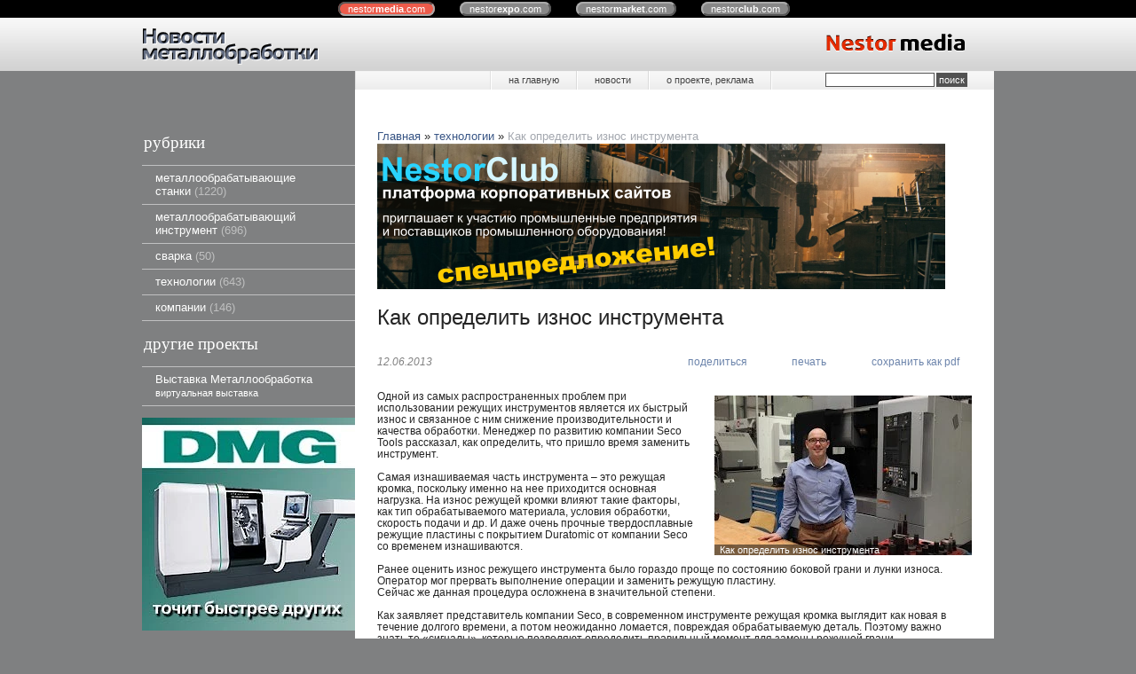

--- FILE ---
content_type: text/html; charset=utf-8
request_url: https://metal.nestormedia.com/index.pl?act=PRODUCT&id=794
body_size: 8224
content:
<!DOCTYPE html>
<html lang=ru><head>
<meta http-equiv=Content-Type content="text/html; charset=UTF-8"><meta http-equiv=Content-Language content=ru>
<title>Как определить износ инструмента</title>
<meta name=description content="Одной из самых распространенных проблем при использовании режущих инструментов является их быстрый износ и связанное с ним снижение производительности и качества обработки. Менеджер по развитию компании Seco Tools рассказал, как определить, что ...">
<meta name=keywords content="инструмент, Seco, износ, компания, кромка, деталь, оператор, обработка, режущий, время, состояние, пластина, материал, проблема, грань, качество, правильный, программа">
<!-- meta -->
<link rel="shortcut icon" href=favicon.ico>
<link href='style.css?v=1769589362' rel=stylesheet type=text/css>
<!-- <link title="PressEnter" type="application/rss+xml" rel="alternate" href="sitemap.pl?act=RSS"> -->
<base target="_self">
<meta property=og:image content='https://metal.nestormedia.com/img/pages/794.jpg?ver=331445450793'>
<meta name=twitter:card content=summary_large_image>
<meta property=og:title content='Как определить износ инструмента'>
<meta property=og:type content=website>
<meta property=og:url content='https://metal.nestormedia.com/index.pl?act=PRODUCT&amp;id=794'>
<link rel=preconnect href=https://core.nestormedia.com/><meta name="yandex-verification" content="7eb79278486a9880" /><script src='js.js?ver=176958936333' onload='var cookies_allowed=1; setTimeout(function(){ajax2({url:"index.pl?act=PERF&c="+perftest(cookies_allowed)+"&a="+detect(cookies_allowed)});},600)'></script><link rel=canonical href="https://metal.nestormedia.com/index.pl?act=PRODUCT&amp;id=794"><style>
:root {
--shop_img_width:px;
--P:#385585;
--P99:hsl(217 41% 99%); --onP99:#000;
--P98:hsl(217 41% 98%); --onP98:#000;
--P97:hsl(217 41% 97%); --onP97:#000;
--P96:hsl(217 41% 96%); --onP96:#000;
--P95:hsl(217 41% 95%); --onP95:#000;
--P90:hsl(217 41% 90%); --onP90:#000;
--P80:hsl(217 41% 80%); --onP80:#000;
--P70:hsl(217 41% 70%); --onP70:#000;
--P60:hsl(217 41% 60%); --onP60:#fff;
--P50:hsl(217 41% 50%); --onP50:#fff;
--P40:hsl(217 41% 40%); --onP40:#fff;
--P30:hsl(217 41% 30%); --onP30:#fff;
--P20:hsl(217 41% 20%); --onP20:#fff;
--P10:hsl(217 41% 10%); --onP10:#fff;
--S:#000000;
--S99:hsl(0 0% 99%); --onS99:#000;
--S98:hsl(0 0% 98%); --onS98:#000;
--S97:hsl(0 0% 97%); --onS97:#000;
--S96:hsl(0 0% 96%); --onS96:#000;
--S95:hsl(0 0% 95%); --onS95:#000;
--S90:hsl(0 0% 90%); --onS90:#000;
--S80:hsl(0 0% 80%); --onS80:#000;
--S70:hsl(0 0% 70%); --onS70:#000;
--S60:hsl(0 0% 60%); --onS60:#fff;
--S50:hsl(0 0% 50%); --onS50:#fff;
--S40:hsl(0 0% 40%); --onS40:#fff;
--S30:hsl(0 0% 30%); --onS30:#fff;
--S20:hsl(0 0% 20%); --onS20:#fff;
--S10:hsl(0 0% 10%); --onS10:#fff;
--N:#000000;
--N99:hsl(0 0% 99%); --onN99:#000;
--N98:hsl(0 0% 98%); --onN98:#000;
--N97:hsl(0 0% 97%); --onN97:#000;
--N96:hsl(0 0% 96%); --onN96:#000;
--N95:hsl(0 0% 95%); --onN95:#000;
--N90:hsl(0 0% 90%); --onN90:#000;
--N80:hsl(0 0% 80%); --onN80:#000;
--N70:hsl(0 0% 70%); --onN70:#000;
--N60:hsl(0 0% 60%); --onN60:#fff;
--N50:hsl(0 0% 50%); --onN50:#fff;
--N40:hsl(0 0% 40%); --onN40:#fff;
--N30:hsl(0 0% 30%); --onN30:#fff;
--N20:hsl(0 0% 20%); --onN20:#fff;
--N10:hsl(0 0% 10%); --onN10:#fff;
--var_style_border_radius_px:0px;
--var_style_color_link:#385585;
--var_style_cards_gap_px:20px;
--var_style_card_basis_px:220px;

}
</style></head>
<body class="looking--half url-act-product url-c-tehnologii url-s-tehnologii url-act-product-id-794 var_menu3_lvl2_type_desktop--click var_menu3_lvl2_type_mobile--click coredesktop" topmargin=0 leftmargin=0 marginheight=0 marginwidth=0 bgcolor=#7F8081><input type=checkbox class=menu3checkbox id=menu3checkbox ><label class=menu3__screen for=menu3checkbox></label><center>

<style>
.cycle,.cycle a  {background:#000;font-family:Arial,sans-serif;font-size:8pt;}
.cycle a {background:#888;border:2px outset #aaa;text-decoration:none;color:#fff;margin-right:25px;border-radius:8px;padding:0px 9px 0px 9px;}
.cycle a.a,.cycle a.a:hover {border:2px inset #aaa;background:#ec5b4b !important}
.cycle a:hover {background:#bbb !important;}
</style>
<div class=cycle>
<div style="text-align:center;margin:auto;padding:4px 0px 4px 0px;">
<a href='http://nestormedia.com/' class=a style="margin-left:15px">nestor<b>media</b>.com</a>
<a href='http://nestorexpo.com/'> nestor<b>expo</b>.com</a>
<a href='http://nestormarket.com/'>nestor<b>market</b>.com</a>
<a href='http://nestorclub.com/'>nestor<b>club</b>.com</a>
</div></div>

<table width=100% style=table-layout:fixed>
<col><col width=960px><col>
<tr><td height=60px class=head><td class=head>
<div style=position:absolute;><div style='position:relative;top:41px;left:18px;z-index:11;color:#525252;text-shadow:0px 1px #fff'></div></div>
<div style=position:absolute;><a href='/'><img alt='' loading=lazy src=img/logo.png?v=1445450007 class=np style=position:relative;top:0px;left:0px;z-index:10></a></div>
<div style=position:absolute;><div style=position:relative;left:240px;float:left;></div></div>
<div style=float:right><a href='/'><img alt='' loading=lazy src=img/head.png?v=1445450006 style='margin:0px 33px 0px 0px'></a></div>
<td class=head>

<tr><td style=background:#7f8081><td><center>
<table width=100%><col><col>
<tr><td height=55px style=background:#7f8081><td class=ttm>

<table width=100% class=tm><tr><td style=padding:0px>
<table class=tm><tr><td><a href='/'>на главную</a><td><a href='index.pl?act=NEWSINDEX'>новости</a><td><a href='index.pl?act=ABOUT'>о проекте, реклама</a><td width=251px style='padding:0px;text-align:right;border-left:1px solid #fff;background:url(img/tt m.png) repeat-y right'>
<span id=searchi></span>
<script>t="<form action=index.pl><input type=hidden name=azZzct value=searzZzch1><table class=search><tr><td colspan=2 class=np><tr><td class=np><tr><td width=80%><inzZzput  nazZzme=strzZzing type=text style=width:100% value='' onfocus='this.value=\"\"'><td style=padding-left:2px><input type=submit value=поиск style=background:#525252;color:#fff></fzZzorm></table>";t=t.replace(/zZz/g,''); document.getElementById('searchi').innerHTML = t;</script>
</table></table>

<tr><td class=lmenu width=240px>
<table width=100% border=0 cellpadding=0 cellspacing=0 class=menu id=table-c>
<tr><td class=t>рубрики
<tr><td><a href='index.pl?act=SECTION&amp;section=metalloobrabatyvayusschie+stanki'>металлообрабатывающие станки&nbsp;<span class=menu__pcount>1220</span></a>
<tr><td><a href='index.pl?act=SECTION&amp;section=metalloobrabatyvayusschij+instrument'>металлообрабатывающий инструмент&nbsp;<span class=menu__pcount>696</span></a>
<tr><td><a href='index.pl?act=SUBJ&amp;subj=svarka&amp;section=svarka'>сварка&nbsp;<span class=menu__pcount>50</span></a>
<tr><td><a href='index.pl?act=SECTION&amp;section=tehnologii'>технологии&nbsp;<span class=menu__pcount>643</span></a>
<tr><td><a href='index.pl?act=SUBJ&amp;subj=kompanii&amp;section=kompanii'>компании&nbsp;<span class=menu__pcount>146</span></a>

<tr><td class=t>другие проекты
<tr><td><a href='http://metal.nestorexpo.com/'>Выставка Металлообработка<br><small>виртуальная выставка</small></a>
</table>
<br>
<!-- menu -->
<table width=100% border=0 cellpadding=0 cellspacing=0 class=ttags><tr><td class=np>
<!-- tags -->
<!-- <tr><td><a href='sitemap.pl?act=RSS' style=float:left><img alt='' loading=lazy src=img/rss.png class=np> получить RSS-ленту</a><br><br> -->
</table>
<div class='rotate rotate-left rotate-left1'><a onclick="ajax2({url:'rotatemedia.pl?act=CLICKS&item=1'})" href='https://itmstanki.com/index.pl?act=SECTION&section=tokarnye+stanki+s+chpu&brand=DMG' target=_blank onclick=""><span class='zimgw zimgw--nolb'    itemprop=image itemscope itemtype=https://schema.org/ImageObject bigimg='img/ax/1.jpg'><img alt='' oncontextmenu='return false' class='zimg' src='img/ax/1.jpg?w='   oncontextmenu='return false'   loading=lazy itemprop=thumbnailUrl><link itemprop=contentUrl href='img/ax/1.jpg'><meta itemprop=representativeOfPage content=true></span></a></div><br>



<td  style="background:#fff;padding:0px 25px 20px 25px">
<div class='page page-product '>

<div class=wot>
<div class=breadcrumbs itemscope itemtype=https://schema.org/BreadcrumbList>
<a href='/'>Главная</a> <span class=breadcrumbs__sep>»</span> <span itemprop=itemListElement itemscope itemtype=https://schema.org/ListItem>
	<a itemprop=item href='/index.pl?act=SUBJ&amp;subj=tehnologii&amp;section=tehnologii'>технологии</a>
	<meta itemprop=position content=1>
	<meta itemprop=name content='технологии'>
</span> <span class=breadcrumbs__sep>»</span> <span itemprop=itemListElement itemscope itemtype=https://schema.org/ListItem>
	<span itemprop=item itemscope itemtype=https://schema.org/Thing itemid='https://metal.nestormedia.com/index.pl?act=PRODUCT&amp;id=794'>Как определить износ инструмента </span>
	<meta itemprop=position content=2>
	<meta itemprop=name content='Как определить износ инструмента '>
</span>
</div>
</div>

<div class='rotate rotate-text-mid-top'><a onclick="ajax2({url:'rotatemedia.pl?act=CLICKS&item=15'})" href='https://nestorclub.com/index.pl?act=NEWSSHOW&id=2020120301' target=_blank onclick=""><span class='zimgw zimgw--lb' style=';'  onclick='lb({el:this,up:15})' itemprop=image itemscope itemtype=https://schema.org/ImageObject bigimg='img/ax/15.png'><img alt='' oncontextmenu='return false' class='zimg' src='img/ax/15.png?w=1100'   oncontextmenu='return false'   loading=eager fetchpriority=high itemprop=thumbnailUrl><link itemprop=contentUrl href='img/ax/15.png'><meta itemprop=representativeOfPage content=true></span></a></div>

<div >
<link itemprop=image href="https://metal.nestormedia.com/img/pages/794.jpg?ver=331445450793">
<meta itemprop=category content='технологии'>



<content id=print >
<h1 itemprop=name>Как определить износ инструмента  </h1>

<div class=page__podh1>
<div class=dateline>12.06.2013</div>
<div class=page__tools>
 
 <button type=button class="btn btn--ghost" onclick="try{ navigator.share({url:'https://metal.nestormedia.com/index.pl?act=PRODUCT&id=794'}); }catch(e){}" aria-label="поделиться"	><i class='icon-share-nodes-solid'></i><span class="page__toolstext"> поделиться</span></button>
 <button type=button class="btn btn--ghost" onclick="printthis('print','headcom')" aria-label="печать"><i class='print-button__printicon icon-print'></i><span class="page__toolstext"> печать</span></button>
 <button type=button class="btn btn--ghost" onclick="pdfthis('print','headcom')" aria-label="сохранить как pdf"><i class='logo-pdf'></i><span class="page__toolstext"> сохранить как pdf</span></button>
</div>
</div>


<div itemprop=brand itemscope itemtype=https://schema.org/Brand>
<div itemprop=name content=""></div>
</div>


<div class=page__content itemprop=description><span class='zimgw bigimg zimgw--nolb'  alt="Как определить износ инструмента  "  itemprop=image itemscope itemtype=https://schema.org/ImageObject bigimg='img/pages/794.jpg?ver=137101881533'><img class='zimg' src='img/pages/794.jpg?ver=137101881533&w=290' width=290 height=180 oncontextmenu='return false' alt="Как определить износ инструмента  "  loading=eager fetchpriority=high itemprop=thumbnailUrl><link itemprop=contentUrl href='img/pages/794.jpg?ver=137101881533'><meta itemprop=representativeOfPage content=true></span>   Одной из самых распространенных проблем при использовании режущих инструментов является их быстрый износ и связанное с ним снижение производительности и качества обработки. Менеджер по развитию компании Seco Tools рассказал, как определить, что пришло время заменить инструмент.<br>
<br>
Самая изнашиваемая часть инструмента – это режущая кромка, поскольку именно на нее приходится основная нагрузка. На износ режущей кромки влияют такие факторы, как тип обрабатываемого материала, условия обработки, скорость подачи и др. И даже очень прочные твердосплавные режущие пластины с покрытием Duratomic от компании Seco со временем изнашиваются.<br>
<br>
Ранее оценить износ режущего инструмента было гораздо проще по состоянию боковой грани и лунки износа. Оператор мог прервать выполнение операции и заменить режущую пластину.<br>
 Сейчас же данная процедура осложнена в значительной степени.<br>
<br>
Как заявляет представитель компании Seco, в современном инструменте режущая кромка выглядит как новая в течение долгого времени, а потом неожиданно ломается, повреждая обрабатываемую деталь. Поэтому важно знать те «сигналы», которые позволяют определить правильный момент для замены режущей грани.<br>
<br>
Правильная оценка состояния инструмента позволит увеличить производительность, уменьшить риск повреждения детали, увеличить надежность и снизить стоимость обработки за счет своевременного предотвращения дополнительных расходов.<br>
<br>
Чтобы вовремя заменить инструмент, оператору необходимо помнить несколько особых сигналов. Среди них – возникновение «серых зон» на режущей кромке, едва заметных зазубрин или трещин, которые можно заметить только через увеличительное стекло, а также изменение цвета или формы стружки.<br>
<br>
 Компания Seco разработала специальную контрольную программу, позволяющую определить износ инструмента при обработке деталей из различных материалов, - STEP (Seco Technical Education Programme). Применение данной программы позволит оператору постоянно быть в курсе состояния режущей кромки и таким образом избежать непредвиденных поломок и повреждений.<br>
<br>
Компания Seco заявляет, что благодаря последним разработкам в этой области проблема определения износа инструмента больше не будет волновать операторов и сказываться на качестве обрабатываемых деталей.</div>


<div style=clear:both></div>


<br>
<br>

<b>компании и бренды</b><br><a href='index.pl?act=TAGS&amp;tag=Seco%20Tools&amp;taggroup=%D0%BA%D0%BE%D0%BC%D0%BF%D0%B0%D0%BD%D0%B8%D0%B8%20%D0%B8%20%D0%B1%D1%80%D0%B5%D0%BD%D0%B4%D1%8B'>Seco Tools</a>

<div itemprop=additionalProperty itemscope itemtype=https://schema.org/PropertyValue>
 <meta itemprop=name content="компании и бренды">
 <meta itemprop=value content="Seco Tools">
</div>
<br><br>
</content>
</div>










<br><br><br>
<h3 class=page__morefromcath><span>Ещё из раздела <a href='index.pl?act=SUBJ&amp;subj=tehnologii&amp;section=tehnologii'>технологии</a></span></h3>
<div class='cards cards--place--cs cards--place--more cards--grid'>
<div class='cards__card' data-ordname='p^165' itemprop=itemListElement itemscope itemtype=https://schema.org/Offer>
<div class='card'>


<div class='card__badgew' style='position:absolute;top:15px;left:15px;z-index:1;display:flex; gap:10px;'></div>
<a class=card__imgw href='index.pl?act=PRODUCT&id=165'>
<img alt='' loading=lazy class='card__img card__img--contain' src='img/pages/165-s.jpg?ver=130252676533&w=320' >
<link itemprop=image href="https://metal.nestormedia.com/img/pages/165-s.jpg?ver=130252676533">
</a>

<div class=card__textw>
<div class='card__title h'><a class=dn href='https://metal.nestormedia.com/index.pl?act=PRODUCT&id=165' itemprop=url><span itemprop=name>Система подачи инструмента делает обрабатывающий центр эффективнее  </span></a></div>
<ul class=card__tagsul></ul>
<div class=card__text><div class=card__textcrop itemprop=description>Обрабатывающие центры являются универсальными системами резки металла, но использование в них дополнительного оборудования с целью наращивания токарного потенциала отстает от подлинной интеграции, при этом оставляет желать лучшего надежность  ...</div></div>
<div class=card__more><a class='more card__morebtn' href='index.pl?act=PRODUCT&id=165'>подробнее</a></div>
<div class=card__date><div class=dateline>11.04.2011</div></div>
</div>
<!-- shop-in-card165 -->
</div>
</div>

<div class='cards__card' data-ordname='p^2528' itemprop=itemListElement itemscope itemtype=https://schema.org/Offer>
<div class='card'>


<div class='card__badgew' style='position:absolute;top:15px;left:15px;z-index:1;display:flex; gap:10px;'></div>
<a class=card__imgw href='index.pl?act=PRODUCT&id=2528'>
<img alt='' loading=lazy class='card__img card__img--contain' src='img/pages/2528-s.jpg?ver=172499419933&w=320' >
<link itemprop=image href="https://metal.nestormedia.com/img/pages/2528-s.jpg?ver=172499419933">
</a>

<div class=card__textw>
<div class='card__title h'><a class=dn href='https://metal.nestormedia.com/index.pl?act=PRODUCT&id=2528' itemprop=url><span itemprop=name>Система позиционирования заготовки с нулевой точкой  </span></a></div>
<ul class=card__tagsul></ul>
<div class=card__text><div class=card__textcrop itemprop=description>Компания SMW Autoblok представила систему позиционирования заготовки, Workpiece Positioning System, WPS XL , с ручным зажимом в нулевой точке, которую лучше всего использовать для крупных заготовок. Система WPS XL подходит для пятиосевой обработки и  ...</div></div>
<div class=card__more><a class='more card__morebtn' href='index.pl?act=PRODUCT&id=2528'>подробнее</a></div>
<div class=card__date><div class=dateline>30.08.2024</div></div>
</div>
<!-- shop-in-card2528 -->
</div>
</div>

<div class='cards__card' data-ordname='p^2659' itemprop=itemListElement itemscope itemtype=https://schema.org/Offer>
<div class='card'>


<div class='card__badgew' style='position:absolute;top:15px;left:15px;z-index:1;display:flex; gap:10px;'></div>
<a class=card__imgw href='index.pl?act=PRODUCT&id=2659'>
<img alt='' loading=lazy class='card__img card__img--contain' src='img/pages/2659-s.jpg?ver=174773694933&w=320' >
<link itemprop=image href="https://metal.nestormedia.com/img/pages/2659-s.jpg?ver=174773694933">
</a>

<div class=card__textw>
<div class='card__title h'><a class=dn href='https://metal.nestormedia.com/index.pl?act=PRODUCT&id=2659' itemprop=url><span itemprop=name>Система проточки канавок увеличивает скорость индексации  </span></a></div>
<ul class=card__tagsul></ul>
<div class=card__text><div class=card__textcrop itemprop=description>Компания ISCAR предлагает линейку LOGIQUICK , в которую входят продукты, предназначенные для повышения рентабельности и производительности механического цеха. Самым большим выигрышем для механического цеха является сокращение времени, необходимого  ...</div></div>
<div class=card__more><a class='more card__morebtn' href='index.pl?act=PRODUCT&id=2659'>подробнее</a></div>
<div class=card__date><div class=dateline>20.05.2025</div></div>
</div>
<!-- shop-in-card2659 -->
</div>
</div>

<div class='cards__card' data-ordname='p^1980' itemprop=itemListElement itemscope itemtype=https://schema.org/Offer>
<div class='card'>


<div class='card__badgew' style='position:absolute;top:15px;left:15px;z-index:1;display:flex; gap:10px;'></div>
<a class=card__imgw href='index.pl?act=PRODUCT&id=1980'>
<img alt='' loading=lazy class='card__img card__img--contain' src='img/pages/1980-s.jpg?ver=162926774233&w=320' >
<link itemprop=image href="https://metal.nestormedia.com/img/pages/1980-s.jpg?ver=162926774233">
</a>

<div class=card__textw>
<div class='card__title h'><a class=dn href='https://metal.nestormedia.com/index.pl?act=PRODUCT&id=1980' itemprop=url><span itemprop=name>Система рентгеновской компьютерной томографии обеспечивает высокую эффективность  </span></a></div>
<ul class=card__tagsul></ul>
<div class=card__text><div class=card__textcrop itemprop=description>Компания Nikon Metrology усовершенствовала свою новую микрофокусную рентгеновскую компьютерную томографию XT H 225 ST 2x, она же компьютерная томография мощностью 225 киловатт. Система XT H 225 ST 2x включает в себя две функции, которых нет ни в  ...</div></div>
<div class=card__more><a class='more card__morebtn' href='index.pl?act=PRODUCT&id=1980'>подробнее</a></div>
<div class=card__date><div class=dateline>18.08.2021</div></div>
</div>
<!-- shop-in-card1980 -->
</div>
</div>

<div class='cards__card' data-ordname='p^1978' itemprop=itemListElement itemscope itemtype=https://schema.org/Offer>
<div class='card'>


<div class='card__badgew' style='position:absolute;top:15px;left:15px;z-index:1;display:flex; gap:10px;'></div>
<a class=card__imgw href='index.pl?act=PRODUCT&id=1978'>
<img alt='' loading=lazy class='card__img card__img--contain' src='img/pages/1978-s.jpg?ver=162926713433&w=320' >
<link itemprop=image href="https://metal.nestormedia.com/img/pages/1978-s.jpg?ver=162926713433">
</a>

<div class=card__textw>
<div class='card__title h'><a class=dn href='https://metal.nestormedia.com/index.pl?act=PRODUCT&id=1978' itemprop=url><span itemprop=name>Система трехмерной печати для критически важных приложений  </span></a></div>
<ul class=card__tagsul></ul>
<div class=card__text><div class=card__textcrop itemprop=description>Primus Aerospace, партнер представителей аэрокосмической и оборонной отраслей по контрактному производству, присоединился к партнерской сети VELO3D, купив систему аддитивного металлопроизводства Ti6Al4V Sapphire. Это первый металлический трехмерный  ...</div></div>
<div class=card__more><a class='more card__morebtn' href='index.pl?act=PRODUCT&id=1978'>подробнее</a></div>
<div class=card__date><div class=dateline>18.08.2021</div></div>
</div>
<!-- shop-in-card1978 -->
</div>
</div>

<div class='cards__card' data-ordname='p^1634' itemprop=itemListElement itemscope itemtype=https://schema.org/Offer>
<div class='card'>


<div class='card__badgew' style='position:absolute;top:15px;left:15px;z-index:1;display:flex; gap:10px;'></div>
<a class=card__imgw href='index.pl?act=PRODUCT&id=1634'>
<img alt='' loading=lazy class='card__img card__img--contain' src='img/pages/1634-s.jpg?ver=156708055033&w=320' >
<link itemprop=image href="https://metal.nestormedia.com/img/pages/1634-s.jpg?ver=156708055033">
</a>

<div class=card__textw>
<div class='card__title h'><a class=dn href='https://metal.nestormedia.com/index.pl?act=PRODUCT&id=1634' itemprop=url><span itemprop=name>Система трехмерной печати для массового производства  </span></a></div>
<ul class=card__tagsul></ul>
<div class=card__text><div class=card__textcrop itemprop=description>Компания Desktop Metal расширила возможности своей Production System, трехмерного принтера, разработанного для обеспечения низкой стоимости получаемых с большой производительностью металлических деталей. Поддерживаемая Single Pass  ...</div></div>
<div class=card__more><a class='more card__morebtn' href='index.pl?act=PRODUCT&id=1634'>подробнее</a></div>
<div class=card__date><div class=dateline>29.08.2019</div></div>
</div>
<!-- shop-in-card1634 -->
</div>
</div>

<div class='cards__card' data-ordname='p^1496' itemprop=itemListElement itemscope itemtype=https://schema.org/Offer>
<div class='card'>


<div class='card__badgew' style='position:absolute;top:15px;left:15px;z-index:1;display:flex; gap:10px;'></div>
<a class=card__imgw href='index.pl?act=PRODUCT&id=1496'>
<img alt='' loading=lazy class='card__img card__img--contain' src='img/pages/1496-s.jpg?ver=154539698533&w=320' >
<link itemprop=image href="https://metal.nestormedia.com/img/pages/1496-s.jpg?ver=154539698533">
</a>

<div class=card__textw>
<div class='card__title h'><a class=dn href='https://metal.nestormedia.com/index.pl?act=PRODUCT&id=1496' itemprop=url><span itemprop=name>Система управления с комплексным перезапуском программы и функцией проверки инструмента  </span></a></div>
<ul class=card__tagsul></ul>
<div class=card__text><div class=card__textcrop itemprop=description>В постоянном стремлении находить решение для любой ситуации, с которой может столкнуться оператор станка, научно-исследовательская деятельность компании Fagor Automation сосредоточена на предоставлении оператору последовательности простых шагов,  ...</div></div>
<div class=card__more><a class='more card__morebtn' href='index.pl?act=PRODUCT&id=1496'>подробнее</a></div>
<div class=card__date><div class=dateline>21.12.2018</div></div>
</div>
<!-- shop-in-card1496 -->
</div>
</div>

<div class='cards__card' data-ordname='p^1781' itemprop=itemListElement itemscope itemtype=https://schema.org/Offer>
<div class='card'>


<div class='card__badgew' style='position:absolute;top:15px;left:15px;z-index:1;display:flex; gap:10px;'></div>
<a class=card__imgw href='index.pl?act=PRODUCT&id=1781'>
<img alt='' loading=lazy class='card__img card__img--contain' src='img/pages/1781-s.jpg?ver=159319777833&w=320' >
<link itemprop=image href="https://metal.nestormedia.com/img/pages/1781-s.jpg?ver=159319777833">
</a>

<div class=card__textw>
<div class='card__title h'><a class=dn href='https://metal.nestormedia.com/index.pl?act=PRODUCT&id=1781' itemprop=url><span itemprop=name>Система упрощает обнаружение ошибок и выравнивание инструмента  </span></a></div>
<ul class=card__tagsul></ul>
<div class=card__text><div class=card__textcrop itemprop=description>UNITED GRINDING North America и Walter Maschinenbau совестно выпустили систему WALTER TOOL VISION, которая позволяет автоматически обнаруживать недочеты и выравнивать инструменты, заготовки и полуфабрикаты. Разработанная Walter для упрощения  ...</div></div>
<div class=card__more><a class='more card__morebtn' href='index.pl?act=PRODUCT&id=1781'>подробнее</a></div>
<div class=card__date><div class=dateline>26.06.2020</div></div>
</div>
<!-- shop-in-card1781 -->
</div>
</div>

<div class='cards__card' data-ordname='p^2493' itemprop=itemListElement itemscope itemtype=https://schema.org/Offer>
<div class='card'>


<div class='card__badgew' style='position:absolute;top:15px;left:15px;z-index:1;display:flex; gap:10px;'></div>
<a class=card__imgw href='index.pl?act=PRODUCT&id=2493'>
<img alt='' loading=lazy class='card__img card__img--contain' src='img/pages/2493-s.jpg?ver=171923887333&w=320' >
<link itemprop=image href="https://metal.nestormedia.com/img/pages/2493-s.jpg?ver=171923887333">
</a>

<div class=card__textw>
<div class='card__title h'><a class=dn href='https://metal.nestormedia.com/index.pl?act=PRODUCT&id=2493' itemprop=url><span itemprop=name>Система фиксации нулевой точки  </span></a></div>
<ul class=card__tagsul></ul>
<div class=card__text><div class=card__textcrop itemprop=description>Royal Z -Lock , это система крепления с нулевой точкой для вертикальных, горизонтальных и пятиосевых обрабатывающих центров. Прецизионный приемник крепится к столу обрабатывающего центра или пятиосевому поворотному столу. Операторы могут монтировать  ...</div></div>
<div class=card__more><a class='more card__morebtn' href='index.pl?act=PRODUCT&id=2493'>подробнее</a></div>
<div class=card__date><div class=dateline>24.06.2024</div></div>
</div>
<!-- shop-in-card2493 -->
</div>
</div>

<div class='cards__card' data-ordname='p^1777' itemprop=itemListElement itemscope itemtype=https://schema.org/Offer>
<div class='card'>


<div class='card__badgew' style='position:absolute;top:15px;left:15px;z-index:1;display:flex; gap:10px;'></div>
<a class=card__imgw href='index.pl?act=PRODUCT&id=1777'>
<img alt='' loading=lazy class='card__img card__img--contain' src='img/pages/1777-s.jpg?ver=159308612133&w=320' >
<link itemprop=image href="https://metal.nestormedia.com/img/pages/1777-s.jpg?ver=159308612133">
</a>

<div class=card__textw>
<div class='card__title h'><a class=dn href='https://metal.nestormedia.com/index.pl?act=PRODUCT&id=1777' itemprop=url><span itemprop=name>Системы MOVit от LVD Strippit автоматизируют станки лазерного резания  </span></a></div>
<ul class=card__tagsul></ul>
<div class=card__text><div class=card__textcrop itemprop=description>Компания LVD Strippit представила новые модели своей линейки систем автоматизации MOVit станков лазерного резания Phoenix и Electra. MOVit TAS, Tower Automation System, это система хранения заготовок и готового материала, где могут быть использованы  ...</div></div>
<div class=card__more><a class='more card__morebtn' href='index.pl?act=PRODUCT&id=1777'>подробнее</a></div>
<div class=card__date><div class=dateline>25.06.2020</div></div>
</div>
<!-- shop-in-card1777 -->
</div>
</div>

<div class='cards__card' data-ordname='p^1276' itemprop=itemListElement itemscope itemtype=https://schema.org/Offer>
<div class='card'>


<div class='card__badgew' style='position:absolute;top:15px;left:15px;z-index:1;display:flex; gap:10px;'></div>
<a class=card__imgw href='index.pl?act=PRODUCT&id=1276'>
<img alt='' loading=lazy class='card__img card__img--contain' src='img/pages/1276-s.jpg?ver=150842029233&w=320' >
<link itemprop=image href="https://metal.nestormedia.com/img/pages/1276-s.jpg?ver=150842029233">
</a>

<div class=card__textw>
<div class='card__title h'><a class=dn href='https://metal.nestormedia.com/index.pl?act=PRODUCT&id=1276' itemprop=url><span itemprop=name>Системы автоматизации металлообработки и программное обеспечение  </span></a></div>
<ul class=card__tagsul></ul>
<div class=card__text><div class=card__textcrop itemprop=description>Компания Fastems, поставщик систем автоматизации производства, представляет последнюю версию своего программного обеспечения для автоматизации манипулирования паллетами в металлообрабатывающей промышленности. К настоящему времени инженерами компании  ...</div></div>
<div class=card__more><a class='more card__morebtn' href='index.pl?act=PRODUCT&id=1276'>подробнее</a></div>
<div class=card__date><div class=dateline>19.10.2017</div></div>
</div>
<!-- shop-in-card1276 -->
</div>
</div>

<div class='cards__card' data-ordname='p^172' itemprop=itemListElement itemscope itemtype=https://schema.org/Offer>
<div class='card'>


<div class='card__badgew' style='position:absolute;top:15px;left:15px;z-index:1;display:flex; gap:10px;'></div>
<a class=card__imgw href='index.pl?act=PRODUCT&id=172'>
<img alt='' loading=lazy class='card__img card__img--contain' src='img/pages/172-s.jpg?ver=130312714833&w=320' >
<link itemprop=image href="https://metal.nestormedia.com/img/pages/172-s.jpg?ver=130312714833">
</a>

<div class=card__textw>
<div class='card__title h'><a class=dn href='https://metal.nestormedia.com/index.pl?act=PRODUCT&id=172' itemprop=url><span itemprop=name>Системы подачи смазочно-охлаждающих жидкостей под высоким давлением  </span></a></div>
<ul class=card__tagsul></ul>
<div class=card__text><div class=card__textcrop itemprop=description>Компания LNS разрабатывает и производит системы подачи металлического прутка, системы управления удалением стружки, а также системы подачи смазочно-охлаждающих жидкостей под высоким давлением. Подаваемая под повышенным давлением смазочно-охлаждающая  ...</div></div>
<div class=card__more><a class='more card__morebtn' href='index.pl?act=PRODUCT&id=172'>подробнее</a></div>
<div class=card__date><div class=dateline>18.04.2011</div></div>
</div>
<!-- shop-in-card172 -->
</div>
</div>
<!--cardsadd--><div class=cards__card></div><div class=cards__card></div><div class=cards__card></div></div>




</div>
</table>
<td style=background:#7f8081>

<tr><td style=background:#747576><td>
<table width=100% border=0 cellpadding=0 cellspacing=0>
<tr><td width=240px style=background:#747576;padding:0px;padding-top:10px;><a href='http://www.nestor.minsk.by/'><img alt='' loading=lazy src=img/nestor.gif?v=1329398838></a><td style='background:#f2f2f3;padding:15px 25px'>
<div style=float:right><div class=bbw><div id=bbw></div></div></div>
<a href='index.pl' onmouseover="this.href ='index.pl?ac'+'t=LOGINFORM'" style=text-decoration:none;color:#222>©</a> 2026 
Новости металлообработки
<div></div>

<div><a rel=nofollow href='tel:+375173354481' >+375 (17) 335-44-81 (мы не продаем товары и услуги</a><br>описанные в статьях)</div>
<div><a class="automail" data-e1="adv@nestormed" data-e2="ia." data-e3="com" ><span style='background:url(img/emailstub.svg) no-repeat left bottom;background-size:auto 90%;display:inline-block;width:19em;height:1em'></span></a></div>
<div><a href='https://metal.nestormedia.com/'>metal.nestormedia.com</a></div>
<br>Сайт работает на платформе <a class='ncadv icon-snowplow-solid' href='https://nestorclub.com/index.pl?act=PRODUCT&id=58'>Nestorclub.com</a><br>
</table>
<td style=background:#747576>

</table>

<script type="application/ld+json">{"@type":"Organization","url":"https://metal.nestormedia.com/","telephone":["+375173354481"],"logo":"https://metal.nestormedia.com/logo.jpg","geo":{"longitude":null,"latitude":null},"name":"Новости металлообработки","@context":"https://schema.org","legalName":"Издательство НЕСТОР"}</script>

<div id=tmpl_hrefer style=display:none>
<a class="hrefer icon-share-from-square-regular" aria-label="Скопировать ссылку на этот фрагмент" data-tippy-content="Скопировать ссылку на этот фрагмент"  data-copyok="✓ Ссылка скопирована!"></a>
</div>

<!-- nc:c:home:metal.nestormedia.com --></body></html>